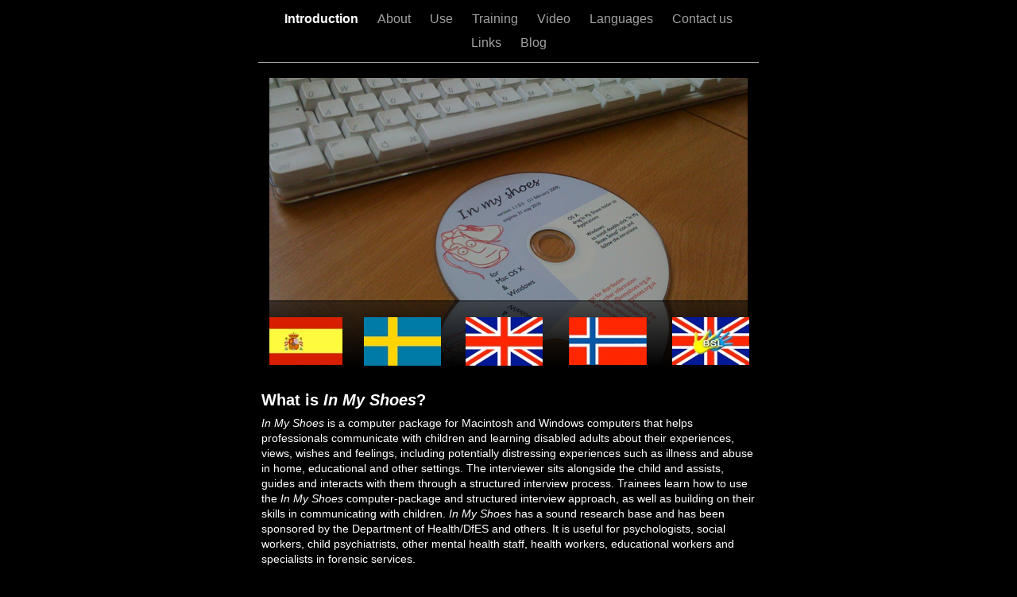

--- FILE ---
content_type: text/html
request_url: http://inmyshoes.org.uk/In_My_Shoes/Introduction.html
body_size: 2825
content:
<?xml version="1.0" encoding="UTF-8"?>
<!DOCTYPE html PUBLIC "-//W3C//DTD XHTML 1.0 Transitional//EN" "http://www.w3.org/TR/xhtml1/DTD/xhtml1-transitional.dtd">


<html xmlns="http://www.w3.org/1999/xhtml" xml:lang="en" lang="en">
  <head>
    <meta http-equiv="Content-Type" content="text/html; charset=UTF-8" />
    <meta name="Generator" content="iWeb 3.0.4" />
    <meta name="iWeb-Build" content="local-build-20160329" />
    <meta http-equiv="X-UA-Compatible" content="IE=EmulateIE7" />
    <meta name="viewport" content="width=700" />
    <title>What is In My Shoes?</title>
    <link rel="stylesheet" type="text/css" media="screen,print" href="Introduction_files/Introduction.css" />
    <!--[if lt IE 8]><link rel='stylesheet' type='text/css' media='screen,print' href='Introduction_files/IntroductionIE.css'/><![endif]-->
    <!--[if gte IE 8]><link rel='stylesheet' type='text/css' media='screen,print' href='Media/IE8.css'/><![endif]-->
    <script type="text/javascript" src="Scripts/iWebSite.js"></script>
    <script type="text/javascript" src="Scripts/Widgets/SharedResources/WidgetCommon.js"></script>
    <script type="text/javascript" src="Scripts/Widgets/Navbar/navbar.js"></script>
    <script type="text/javascript" src="Scripts/iWebImage.js"></script>
    <script type="text/javascript" src="Introduction_files/Introduction.js"></script>
  </head>
  <body style="background: rgb(0, 0, 0); margin: 0pt; " onload="onPageLoad();" onunload="onPageUnload();">
    <div style="text-align: center; ">
      <div style="margin-bottom: 0px; margin-left: auto; margin-right: auto; margin-top: 0px; overflow: hidden; position: relative; word-wrap: break-word;  background: rgb(0, 0, 0); text-align: left; width: 700px; " id="body_content">
        <div style="margin-left: 0px; position: relative; width: 700px; z-index: 0; " id="nav_layer">
          <div style="height: 0px; line-height: 0px; " class="bumper"> </div>
          <div class="com-apple-iweb-widget-navbar flowDefining" id="widget0" style="margin-left: 35px; margin-top: 0px; opacity: 1.00; position: relative; width: 630px; z-index: 1; ">
    
            <div id="widget0-navbar" class="navbar">

      
              <div id="widget0-bg" class="navbar-bg">

        
                <ul id="widget0-navbar-list" class="navbar-list">
 <li></li> 
</ul>
                
      
</div>
              
    
</div>
          </div>
          <script type="text/javascript"><!--//--><![CDATA[//><!--
new NavBar('widget0', 'Scripts/Widgets/Navbar', 'Scripts/Widgets/SharedResources', '.', {"path-to-root": "", "navbar-css": ".navbar {\n\tfont-family: Arial, sans-serif;\n\tfont-size: 1em;\n\tcolor: #A1A1A1;\n\tmargin: 9px 0px 6px 0px;\n\tline-height: 30px;\n}\n\n.navbar-bg {\n\ttext-align: center;\n}\n\n.navbar-bg ul {\n\tlist-style: none;\n\tmargin: 0px;\n\tpadding: 0px;\n}\n\n\nli {\n\tlist-style-type: none;\n\tdisplay: inline;\n\tpadding: 0px 10px 0px 10px;\n}\n\n\nli a {\n\ttext-decoration: none;\n\tcolor: #A1A1A1;\n}\n\nli a:visited {\n\ttext-decoration: none;\n\tcolor: #A1A1A1;\n}\n\n\nli a:hover\n{\n\ttext-decoration: none;\n \tcolor: #eee;\n}\n\n\nli.current-page a\n{\n\ttext-decoration: none;\n\t color: #fff;\n\tfont-weight: bold;\n\n}", "current-page-GUID": "6EC34AAC-610A-4347-BB09-F4D30A643F7D", "isCollectionPage": "NO"});
//--><!]]></script>
          <div style="clear: both; height: 0px; line-height: 0px; " class="spacer"> </div>
        </div>
        <div style="float: left; height: 0px; line-height: 0px; margin-left: 0px; position: relative; width: 700px; z-index: 10; " id="header_layer">
          <div style="height: 0px; line-height: 0px; " class="bumper"> </div>
          <div style="height: 1px; width: 630px;  height: 1px; left: 35px; position: absolute; top: 3px; width: 630px; z-index: 1; " class="tinyText">
            <div style="position: relative; width: 630px; ">
              <img src="Introduction_files/shapeimage_1.jpg" alt="" style="height: 1px; left: 0px; position: absolute; top: 0px; width: 630px; " />
            </div>
          </div>
        </div>
        <div style="margin-left: 0px; position: relative; width: 700px; z-index: 5; " id="body_layer">
          <div style="height: 0px; line-height: 0px; " class="bumper"> </div>
          <div style="height: 280px; width: 602px;  height: 280px; left: 49px; position: absolute; top: 23px; width: 602px; z-index: 1; " class="tinyText reflection_0">
            <div style="position: relative; width: 602px; ">
              <img src="Introduction_files/shapeimage_2.png" alt="" style="height: 280px; left: 0px; position: absolute; top: 0px; width: 602px; " />
            </div>
          </div>
          <div style="height: 1px; line-height: 1px; " class="tinyText"> </div>
          <div style="margin-left: 35px; margin-top: 443px; position: relative; width: 630px; z-index: 1; " class="style_SkipStroke shape-with-text flowDefining">
            <div class="text-content style_External_630_218" style="padding: 0px; ">
              <div class="style">
                <p style="padding-top: 0pt; " class="paragraph_style"><span class="style_1">In My Shoes</span> is a computer package for Macintosh and Windows computers that helps professionals communicate with children and learning disabled adults about their experiences, views, wishes and feelings, including potentially distressing experiences such as illness and abuse in home, educational and other settings. The interviewer sits alongside the child and assists, guides and interacts with them through a structured interview process. Trainees learn how to use the <span class="style_1">In My Shoes</span> computer-package and structured interview approach, as well as building on their skills in communicating with children. <span class="style_2">In My Shoes</span> has a sound research base and has been sponsored by the Department of Health/DfES and others. It is useful for psychologists, social workers, child psychiatrists, other mental health staff, health workers, educational workers and specialists in forensic services.<br /></p>
              </div>
              <div style="height: 18px; line-height: 18px; " class="tinyText"> </div>
            </div>
          </div>
          


          <div id="id1" style="height: 32px; left: 35px; position: absolute; top: 412px; width: 630px; z-index: 1; " class="style_SkipStroke_1 shape-with-text">
            <div class="text-content graphic_shape_layout_style_default_External_630_32" style="padding: 0px; ">
              <div class="graphic_shape_layout_style_default">
                <p style="padding-bottom: 0pt; padding-top: 0pt; " class="paragraph_style_1">What is <span class="style_3">In My Shoes</span>?</p>
              </div>
            </div>
          </div>
          


          <div style="height: 60px; width: 91px;  height: 60px; left: 49px; position: absolute; top: 324px; width: 91px; z-index: 1; " class="tinyText style_SkipStroke_2">
            <a href="Languages.html" title="Languages.html"><img src="Introduction_files/images-4.jpg" alt="" style="border: none; height: 60px; width: 92px; " /></a>
          </div>
          


          <div style="height: 60px; width: 97px;  height: 60px; left: 168px; position: absolute; top: 324px; width: 97px; z-index: 1; " class="tinyText style_SkipStroke_2">
            <a href="Languages.html" title="Languages.html"><img src="Introduction_files/images-3.jpg" alt="" style="border: none; height: 61px; width: 97px; " /></a>
          </div>
          


          <div style="height: 60px; width: 98px;  height: 60px; left: 426px; position: absolute; top: 324px; width: 98px; z-index: 1; " class="tinyText style_SkipStroke_2">
            <a href="Languages.html" title="Languages.html"><img src="Introduction_files/images-2.jpg" alt="" style="border: none; height: 60px; width: 98px; " /></a>
          </div>
          


          <div style="height: 60px; width: 97px;  height: 60px; left: 296px; position: absolute; top: 324px; width: 97px; z-index: 1; " class="tinyText style_SkipStroke_2">
            <a href="Languages.html" title="Languages.html"><img src="Introduction_files/images-1.jpg" alt="" style="border: none; height: 61px; width: 97px; " /></a>
          </div>
          


          <div style="height: 60px; width: 96px;  height: 60px; left: 556px; position: absolute; top: 324px; width: 96px; z-index: 1; " class="tinyText style_SkipStroke_2">
            <a href="Languages.html" title="Languages.html"><img src="Introduction_files/British%20flag%20+%20BSL.jpg" alt="" style="border: none; height: 60px; width: 97px; " /></a>
          </div>
          <div style="height: 0px; line-height: 0px; " class="spacer"> </div>
        </div>
        <div style="height: 150px; margin-left: 0px; position: relative; width: 700px; z-index: 15; " id="footer_layer">
          <div style="height: 0px; line-height: 0px; " class="bumper"> </div>
          <a href="http://apple.com/mac" title="http://apple.com/mac"><img src="Introduction_files/mwmac_white.png" alt="Made on a Mac" style="border: none; height: 50px; left: 593px; opacity: 0.59; position: absolute; top: 75px; width: 139px; z-index: 1; " id="id2" />

</a>
        </div>
      </div>
    </div>
  </body>
</html>




--- FILE ---
content_type: application/xml
request_url: http://inmyshoes.org.uk/In_My_Shoes/feed.xml
body_size: 3476
content:
<?xml version="1.0" encoding="UTF-8"?>
<feed xmlns="http://www.w3.org/2005/Atom">
 <id>urn:iweb:4B655A7E-D27E-405F-83AD-E5780C9C713E</id>
 <title>Page list Atom feed</title>
 <updated>2020-01-30T13:15:02+00:00</updated>
 <link rel="self" href="feed.xml"/>
 <generator>iWeb</generator>
 <author>
  <name>iWeb</name>
 </author>
 <entry>
  <id>urn:iweb:6EC34AAC-610A-4347-BB09-F4D30A643F7D</id>
  <title>Introduction</title>
  <title xmlns="urn:iweb:">Introduction</title>
  <in-navbar xmlns="urn:iweb:">6EC34AAC-610A-4347-BB09-F4D30A643F7D</in-navbar>
  <link rel="alternate" href="Introduction.html"/>
  <updated>2020-01-30T13:15:02.001+00:00</updated>
  <content>Introduction</content>
 </entry>
 <entry>
  <id>urn:iweb:B8C5E10D-9679-45D6-B529-8C4EE8D1C40A</id>
  <title>About</title>
  <title xmlns="urn:iweb:">About</title>
  <in-navbar xmlns="urn:iweb:">B8C5E10D-9679-45D6-B529-8C4EE8D1C40A</in-navbar>
  <link rel="alternate" href="About.html"/>
  <updated>2020-01-30T13:15:02.002+00:00</updated>
  <content>About</content>
 </entry>
 <entry>
  <id>urn:iweb:6B7899BF-5ECB-49E1-8D0B-86FA6C369DCE</id>
  <title>Use</title>
  <title xmlns="urn:iweb:">Use</title>
  <in-navbar xmlns="urn:iweb:">6B7899BF-5ECB-49E1-8D0B-86FA6C369DCE</in-navbar>
  <link rel="alternate" href="Use.html"/>
  <updated>2020-01-30T13:15:02.003+00:00</updated>
  <content>Use</content>
 </entry>
 <entry>
  <id>urn:iweb:E2BA6C66-1A0F-4459-9A26-CC2AFA0958BE</id>
  <title>Training</title>
  <title xmlns="urn:iweb:">Training</title>
  <in-navbar xmlns="urn:iweb:">E2BA6C66-1A0F-4459-9A26-CC2AFA0958BE</in-navbar>
  <link rel="alternate" href="Training.html"/>
  <updated>2020-01-30T13:15:02.004+00:00</updated>
  <content>Training</content>
 </entry>
 <entry>
  <id>urn:iweb:E506EE8A-A272-4313-97AE-8A668AAD265E</id>
  <title>Video</title>
  <title xmlns="urn:iweb:">Video</title>
  <in-navbar xmlns="urn:iweb:">E506EE8A-A272-4313-97AE-8A668AAD265E</in-navbar>
  <link rel="alternate" href="Video.html"/>
  <updated>2020-01-30T13:15:02.005+00:00</updated>
  <content>Video</content>
 </entry>
 <entry>
  <id>urn:iweb:C83F5D5A-569A-4BFA-8B51-E820E63ACF4F</id>
  <title>Languages</title>
  <title xmlns="urn:iweb:">Languages</title>
  <in-navbar xmlns="urn:iweb:">C83F5D5A-569A-4BFA-8B51-E820E63ACF4F</in-navbar>
  <link rel="alternate" href="Languages.html"/>
  <updated>2020-01-30T13:15:02.006+00:00</updated>
  <content>Languages</content>
 </entry>
 <entry>
  <id>urn:iweb:A062FB72-47D4-4551-B495-4770DAB8D7AF</id>
  <title>Contact us</title>
  <title xmlns="urn:iweb:">Contact us</title>
  <in-navbar xmlns="urn:iweb:">A062FB72-47D4-4551-B495-4770DAB8D7AF</in-navbar>
  <link rel="alternate" href="Contact_us.html"/>
  <updated>2020-01-30T13:15:02.007+00:00</updated>
  <content>Contact us</content>
 </entry>
 <entry>
  <id>urn:iweb:C1D142BC-2ABD-4D7A-8A65-587AE3F4CA6D</id>
  <title>Links</title>
  <title xmlns="urn:iweb:">Links</title>
  <in-navbar xmlns="urn:iweb:">C1D142BC-2ABD-4D7A-8A65-587AE3F4CA6D</in-navbar>
  <link rel="alternate" href="Links.html"/>
  <updated>2020-01-30T13:15:02.008+00:00</updated>
  <content>Links</content>
 </entry>
 <entry>
  <id>urn:iweb:00A70B76-72C7-4EF4-B753-3F7675305F72</id>
  <title>Blog</title>
  <title xmlns="urn:iweb:">Blog</title>
  <in-navbar xmlns="urn:iweb:">00A70B76-72C7-4EF4-B753-3F7675305F72</in-navbar>
  <link rel="alternate" href="Blog/Blog.html"/>
  <updated>2007-01-23T17:29:52+00:00</updated>
  <content>Blog</content>
 </entry>
</feed>